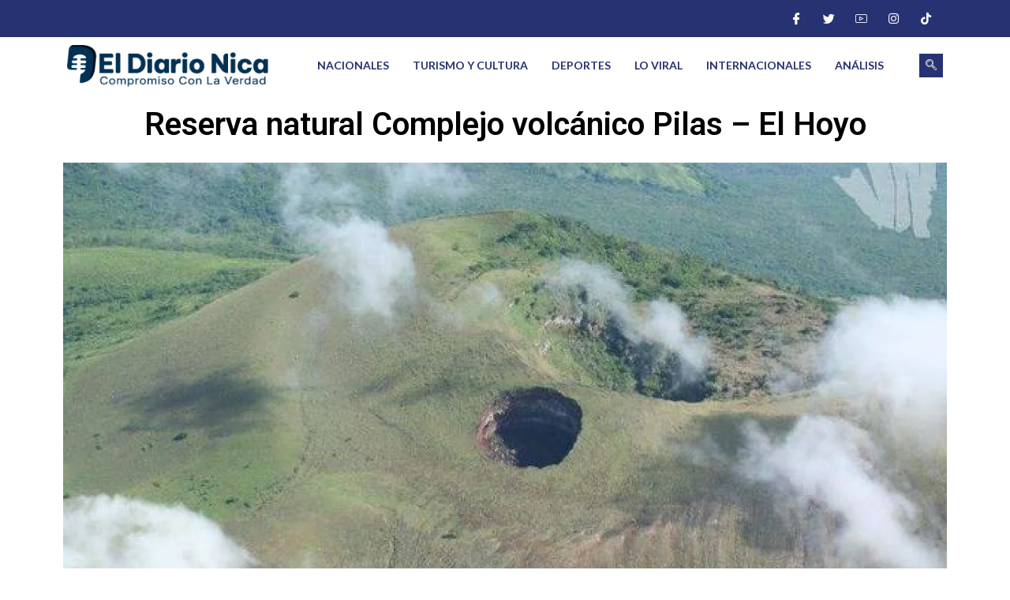

--- FILE ---
content_type: application/x-javascript
request_url: https://eldiarionica.com/wp-content/plugins/touch-fashion-slider-elementor-addon/assets/js/hero-slider-2.js?ver=1.0.0
body_size: 14
content:
var interleaveOffset = 0.7;

var swiperOptions = {
  loop: false,
  speed: 800,
  grabCursor: true,
  watchSlidesProgress: true,
  navigation: {
    nextEl: ".tfsel-swiper-button-next",
    prevEl: ".tfsel-swiper-button-prev" },

  on: {
    progress: function () {
      var swiper = this;
      for (var i = 0; i < swiper.slides.length; i++) {
        var slideProgress = swiper.slides[i].progress;
        var innerOffset = swiper.width * interleaveOffset;
        var innerTranslate = slideProgress * innerOffset;
        swiper.slides[i].querySelector(".slide-inner").style.transform =
        "translate3d(" + innerTranslate + "px, 0, 0)";
      }
    },
    touchStart: function () {
      var swiper = this;
      for (var i = 0; i < swiper.slides.length; i++) {
        swiper.slides[i].style.transition = "";
      }
    },
    setTransition: function (speed) {
      var swiper = this;
      for (var i = 0; i < swiper.slides.length; i++) {
        swiper.slides[i].style.transition = speed + "ms";
        swiper.slides[i].querySelector(".slide-inner").style.transition =
        speed + "ms";
      }
    } } };

    var swiper = new Swiper(".tfsel-hero-2", swiperOptions);